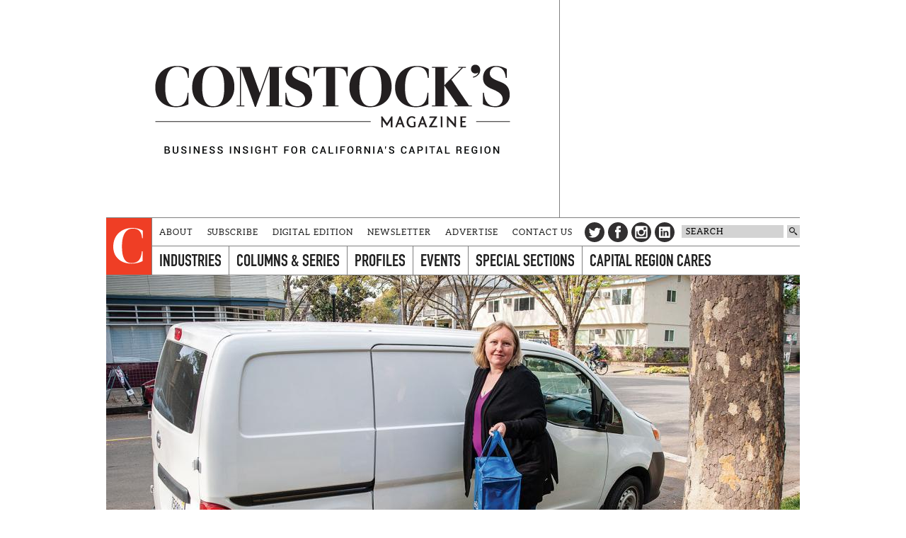

--- FILE ---
content_type: text/html; charset=utf-8
request_url: https://comstocksmag.com/article/prepping-success
body_size: 16877
content:
<!DOCTYPE html>
<html lang="en" dir="ltr">
  <head>
<meta http-equiv="Content-Type" content="text/html; charset=utf-8" />
    <meta charset="utf-8">
    <meta http-equiv="X-UA-Compatible" content="IE=edge">
    <meta name="viewport" content="width=device-width, initial-scale=1.0">
    <meta http-equiv="Content-Type" content="text/html; charset=utf-8" />
<script src="https://hcaptcha.com/1/api.js" async defer></script>
<link rel="shortcut icon" href="/sites/default/themes/comstocks/favicon.ico" type="image/x-icon" />
<meta name="twitter:site" content="@comstocksmag" />
<meta name="twitter:title" content="Prepping for Success - Comstock&#039;s magazine" />
<meta name="twitter:description" content="Meal prep delivery services thrive in the Capital Region" />
<meta name="twitter:image" content="https://www.comstocksmag.com/sites/main/files/imagecache/medium/main-images/0520_dept_taste_debbiecunningham_lead.jpg?1590000071" />
<meta name="twitter:card" content="summary_large_image" />
<meta property="og:site_name" content="Comstock&#039;s magazine" />
<meta property="og:title" content="Prepping for Success - Comstock&#039;s magazine" />
<meta property="og:description" content="Meal prep delivery services thrive in the Capital Region" />
<meta property="og:type" content="article" />
<meta property="og:image" content="https://www.comstocksmag.com/sites/main/files/imagecache/medium/main-images/0520_dept_taste_debbiecunningham_lead.jpg?1590000071" />
<meta property="og:url" content="https://www.comstocksmag.com/article/prepping-success" />
<link rel="canonical" href="http://www.comstocksmag.com/article/prepping-success" />
    <title>Prepping for Success | Comstock's magazine</title>
    <link type="text/css" rel="stylesheet" media="all" href="/sites/default/modules/comstock_events/css/comstock_events.css?X" />
<link type="text/css" rel="stylesheet" media="all" href="/sites/main/files/css/css_e594ea7e6ce1991fac551e79b940bf9c.css" />
    <link type="text/css" rel="stylesheet" media="all" href="/sites/default/themes/comstocks/css/style.min.css" />
    <link type="text/css" rel="stylesheet" media="print" href="/sites/default/themes/comstocks/css/print.min.css" />  
    <script type="text/javascript" src="/sites/main/files/js/js_7b94299a8e8f81b785f7a753b2284395.js"></script>
<script type="text/javascript">
<!--//--><![CDATA[//><!--
jQuery.extend(Drupal.settings, {"basePath":"\/","lightbox2":{"rtl":0,"file_path":"\/(\\w\\w\/)sites\/main\/files","default_image":"\/sites\/all\/modules\/lightbox2\/images\/brokenimage.jpg","border_size":10,"font_color":"000","box_color":"fff","top_position":"","overlay_opacity":"0.8","overlay_color":"000","disable_close_click":1,"resize_sequence":0,"resize_speed":400,"fade_in_speed":400,"slide_down_speed":600,"use_alt_layout":1,"disable_resize":0,"disable_zoom":0,"force_show_nav":0,"show_caption":1,"loop_items":1,"node_link_text":"View Image Details","node_link_target":0,"image_count":"Image !current of !total","video_count":"Video !current of !total","page_count":"Page !current of !total","lite_press_x_close":"press \u003ca href=\"#\" onclick=\"hideLightbox(); return FALSE;\"\u003e\u003ckbd\u003ex\u003c\/kbd\u003e\u003c\/a\u003e to close","download_link_text":"","enable_login":false,"enable_contact":false,"keys_close":"c x 27","keys_previous":"p 37","keys_next":"n 39","keys_zoom":"z","keys_play_pause":"32","display_image_size":"original","image_node_sizes":"()","trigger_lightbox_classes":"","trigger_lightbox_group_classes":"","trigger_slideshow_classes":"","trigger_lightframe_classes":"","trigger_lightframe_group_classes":"","custom_class_handler":0,"custom_trigger_classes":"","disable_for_gallery_lists":true,"disable_for_acidfree_gallery_lists":true,"enable_acidfree_videos":true,"slideshow_interval":5000,"slideshow_automatic_start":true,"slideshow_automatic_exit":true,"show_play_pause":true,"pause_on_next_click":false,"pause_on_previous_click":true,"loop_slides":false,"iframe_width":640,"iframe_height":385,"iframe_border":0,"enable_video":0},"nice_menus_options":{"delay":800,"speed":"fast"},"cron":{"basePath":"\/poormanscron","runNext":1769092681},"ddPoll":{"resultsURI":"\/sites\/all\/modules\/_dd\/dd_poll\/dd_poll_results.php"},"ddTwitterFeed":{"getTweetsURI":"\/dd_twitter_feed\/get_tweets"},"extlink":{"extTarget":"_blank","extClass":"ext","extSubdomains":1,"extExclude":"","extInclude":"","extAlert":0,"extAlertText":"This link will take you to an external web site. We are not responsible for their content.","mailtoClass":"mailto"},"CToolsUrlIsAjaxTrusted":{"\/article\/prepping-success":[true,true]},"jsInit":{"misc\/jquery.js":true,"misc\/drupal.js":true,"sites\/all\/modules\/nice_menus\/superfish\/js\/superfish.js":true,"sites\/all\/modules\/nice_menus\/superfish\/js\/jquery.bgiframe.min.js":true,"sites\/all\/modules\/nice_menus\/superfish\/js\/jquery.hoverIntent.minified.js":true,"sites\/all\/modules\/nice_menus\/nice_menus.js":true,"sites\/all\/modules\/poormanscron\/poormanscron.js":true,"sites\/all\/modules\/_dd\/dd_commerce\/dd_commerce.js":true,"sites\/all\/modules\/_dd\/dd_create\/dd_create.js":true,"sites\/all\/modules\/_dd\/dd_login\/dd_login.js":true,"sites\/all\/modules\/_dd\/dd_poll\/dd_poll.js":true,"sites\/all\/modules\/_dd\/dd_twitter_feed\/dd_twitter_feed.js":true,"sites\/default\/modules\/comstock_events\/js\/comstock_events.js":true,"sites\/all\/modules\/extlink\/extlink.js":true,"sites\/all\/modules\/_dd\/digitaldcore\/digitaldcore.js":true,"sites\/all\/modules\/_dd\/digitaldcore\/modernizr.js":true,"sites\/all\/modules\/_dd\/digitaldcore\/browser-detect.js":true,"sites\/all\/modules\/_dd\/digitaldcore\/dd-search.js":true,"sites\/all\/modules\/jquery_ui\/jquery.ui\/ui\/minified\/ui.core.min.js":true,"sites\/all\/modules\/jquery_ui\/jquery.ui\/ui\/minified\/ui.dialog.min.js":true,"sites\/all\/modules\/_dd\/digitaldcore\/digitaldcore.monkey-patch.js":true,"sites\/all\/modules\/_dd\/dd_social\/dd_social.js":true,"sites\/all\/modules\/_dd\/dd_analytics\/dd_analytics_universal.js":true},"cssInit":{"node.css":true,"defaults.css":true,"system.css":true,"system-menus.css":true,"user.css":true,"content-module.css":true,"ctools.css":true,"date.css":true,"datepicker.css":true,"jquery.timeentry.css":true,"filefield.css":true,"lightbox_alt.css":true,"logintoboggan.css":true,"nice_menus.css":true,"nice_menus_default.css":true,"dd_commerce.css":true,"dd_create.css":true,"dd_login.css":true,"dd_poll.css":true,"dd_twitter_feed.css":true,"dd_user_roles.css":true,"comstock_events.css":true,"farbtastic.css":true,"calendar.css":true,"extlink.css":true,"fieldgroup.css":true,"views.css":true,"digitaldcore.css":true,"printlinks.css":true,"comment.css":true,"dd_social.css":true,"style.css":true}});
//--><!]]>
</script>
<script type="text/javascript">
<!--//--><![CDATA[//><!--
(function(i,s,o,g,r,a,m){i['GoogleAnalyticsObject']=r;i[r]=i[r]||function(){
(i[r].q=i[r].q||[]).push(arguments)},i[r].l=1*new Date();a=s.createElement(o),
m=s.getElementsByTagName(o)[0];a.async=1;a.src=g;m.parentNode.insertBefore(a,m)
})(window,document,'script','//www.google-analytics.com/analytics.js','ga');
ga('create', "UA-24686212-1", "www.comstocksmag.com");
ga('require', 'linkid', 'linkid.js');
ga('set', 'contentGroup1', "Article");
ga('set', 'contentGroup2', "Home, Industries, Columns \u0026 Series");
ga('set', 'dimension1', "Anonymous user");
ga('require', 'displayfeatures');
ga('send', 'pageview');
//--><!]]>
</script>
    <script data-main="/sites/default/themes/comstocks/js/main.min" src="/sites/default/themes/comstocks/bower_components/requirejs/require.js"></script>
    <script src="/sites/default/themes/comstocks/js/prebid-ads.js"></script>
	<script src="/sites/default/themes/comstocks/js/js.cookie.min.js"></script>
    <!--[if lt IE 9]>
    <script src="/sites/default/themes/comstocks/bower_components/html5shiv/dist/html5shiv.min.js"></script>
    <script src="/sites/default/themes/comstocks/bower_components/respond/dest/respond.min.js"></script>
    <![endif]-->
    <meta name="google-site-verification" content="umVpM1cBr-I5rMMhPezFzbIn0D4VT8Q78uD5_x_ctvQ" />
<meta name="msvalidate.01" content="62E808F8EECF5694F9DD5332F07E0E03" />
<meta name="facebook-domain-verification" content="2vm9gn0opzuke60c81yuwi4wpqrhgl" />


<script>
$( document ).ready(function() {
    $('#edit-comment').before('<span class="description">Please make sure comments are on-topic and respectful. Comments that include attacks toward individuals or marginalized communities, profanity or vulgar language will not be published.</span>');
});
</script>

<!-- Google tag (gtag.js) -->
<script async src="https://www.googletagmanager.com/gtag/js?id=G-XV3F8D5DE7"></script>
<script>
  window.dataLayer = window.dataLayer || [];
  function gtag(){dataLayer.push(arguments);}
  gtag('js', new Date());

  gtag('config', 'G-XV3F8D5DE7');
</script>
<script async src="https://pagead2.googlesyndication.com/pagead/js/adsbygoogle.js?client=ca-pub-1143655153805105"
     crossorigin="anonymous"></script>

<script type='text/javascript'>
  var googletag = googletag || {};
  googletag.cmd = googletag.cmd || [];
  (function() {
  var gads = document.createElement('script');
  gads.async = true;
  gads.type = 'text/javascript';
  var useSSL = 'https:' == document.location.protocol;
  gads.src = (useSSL ? 'https:' : 'http:') + 
  '//www.googletagservices.com/tag/js/gpt.js';
  var node = document.getElementsByTagName('script')[0];
  node.parentNode.insertBefore(gads, node);
  })();
  </script>
  
  <script type='text/javascript'>
  googletag.cmd.push(function() {
  
  var towerMapping = googletag.sizeMapping().addSize([640, 480], [300, 600]).addSize([0, 0], [300, 250]).build();
  var leaderboardMapping = googletag.sizeMapping().addSize([1024, 512], [728, 90]).addSize([0, 0], [300, 250]).build();
  var featuredMapping = googletag.sizeMapping().addSize([1024, 512], [300, 250]).addSize([0, 0], [300, 100]).build();

  googletag.defineSlot('/134280532/homepage_leaderboard', [[728, 90], [300, 250]], 'div-gpt-ad-1406865709904-0').defineSizeMapping(leaderboardMapping).addService(googletag.pubads());
  googletag.defineSlot('/134280532/homepage_tile_1', [300, 250], 'div-gpt-ad-1406865709904-1').addService(googletag.pubads());
  googletag.defineSlot('/134280532/homepage_tile_2', [300, 250], 'div-gpt-ad-1406865709904-2').addService(googletag.pubads());
  googletag.defineSlot('/134280532/homepage_tile_3', [300, 250], 'gpt-ad-1406865709904-3').addService(googletag.pubads());
  googletag.defineSlot('/134280532/homepage_tile_4', [300, 250], 'gpt-ad-1645117777788-0').addService(googletag.pubads());
  googletag.defineSlot('/134280532/homepage_tile_5', [300, 250], 'gpt-ad-1645118384457-0').addService(googletag.pubads());
  googletag.defineSlot('/134280532/homepage_tile_6', [300, 250], 'gpt-ad-1645118721773-0').addService(googletag.pubads());


  googletag.defineSlot('/134280532/featured', [[300, 250],[300,100]], 'div-gpt-ad-1406865709904-4').defineSizeMapping(featuredMapping).addService(googletag.pubads());
  
   googletag.defineSlot('/134280532/evilhr_landing_tower', [300, 600], 'div-gpt-ad-1406865709904-9').addService(googletag.pubads());
   googletag.defineSlot('/134280532/landing_page_tile_1', [300, 600], 'div-gpt-ad-1406865709904-5').addService(googletag.pubads());
  googletag.defineSlot('/134280532/landing_page_tile_2', [300, 250], 'div-gpt-ad-1406865709904-6').addService(googletag.pubads());
  googletag.defineSlot('/134280532/landing_page_tile_3', [300, 250], 'gpt-ad-1406865709904-7').addService(googletag.pubads());
  googletag.defineSlot('/134280532/landing_page_tile_4', [300, 250], 'gpt-ad-1645119204048-0').addService(googletag.pubads());
  googletag.defineSlot('/134280532/landing_page_tile_5', [300, 250], 'gpt-ad-1645119210338-0').addService(googletag.pubads());
  googletag.defineSlot('/134280532/landing_page_tile_6', [300, 250], 'gpt-ad-1645119215333-0').addService(googletag.pubads());


  googletag.defineSlot('/134280532/mid_content_1', [300, 250], 'div-gpt-ad-1645040319634-0').addService(googletag.pubads());
  googletag.defineSlot('/134280532/mid_content_2', [300, 250], 'div-gpt-ad-1645044854891-0').addService(googletag.pubads());
  googletag.defineSlot('/134280532/mid_content_3', [300, 250], 'div-gpt-ad-1645045353280-0').addService(googletag.pubads());
  googletag.defineSlot('/134280532/mid_content_4', [300, 250], 'div-gpt-ad-1645045727852-0').addService(googletag.pubads());
  googletag.defineSlot('/134280532/mid_content_5', [300, 250], 'div-gpt-ad-1645045964731-0').addService(googletag.pubads());
  googletag.defineSlot('/134280532/mid_content_6', [300, 250], 'div-gpt-ad-1645046191866-0').addService(googletag.pubads());
  
  googletag.defineSlot('/134280532/post_page_bottom', [300, 250], 'div-gpt-ad-1406865709904-8').addService(googletag.pubads());
  googletag.defineSlot('/134280532/post_page_right_square_1', [300, 250], 'div-gpt-ad-1406865709904-10').addService(googletag.pubads());
  googletag.defineSlot('/134280532/post_page_right_square_2', [300, 250], 'div-gpt-ad-1438114520369-0').addService(googletag.pubads());
  googletag.defineSlot('/134280532/post_page_right', [300, 600], 'div-gpt-ad-1439859743621-0').addService(googletag.pubads());
  
  googletag.pubads().setTargeting("sections", ["industries","columns-series"]);
  
  //googletag.pubads().enableSingleRequest();
  googletag.enableServices();
  
  });
  </script>
<style>
@media all and (min-width: 1024px) {

.page-header .feature {
    height: 250px !important;
}

.page-header .logo {
    margin: 80px 30px 80px 30px !important;
}


.page-header .feature {
    margin-top: -125px !important;
}
}
</style>

  <!-- Facebook Conversion Code for Comstock&#039;s Website Visitors -->
  <script>(function() {
    var _fbq = window._fbq || (window._fbq = []);
    if (!_fbq.loaded) {
      var fbds = document.createElement('script');
      fbds.async = true;
      fbds.src = '//connect.facebook.net/en_US/fbds.js';
      var s = document.getElementsByTagName('script')[0];
      s.parentNode.insertBefore(fbds, s);
      _fbq.loaded = true;
    }
  })();
  window._fbq = window._fbq || [];
  window._fbq.push(['track', '6023240830931', {'value':'0.00','currency':'USD'}]);
  </script>
  <noscript><img height="1" width="1" alt="" style="display:none" src="https://www.facebook.com/tr?ev=6023240830931&amp;cd[value]=0.00&amp;cd[currency]=USD&amp;noscript=1" /></noscript>



<script id="mcjs">!function(c,h,i,m,p){m=c.createElement(h),p=c.getElementsByTagName(h)[0],m.async=1,m.src=i,p.parentNode.insertBefore(m,p)}(document,"script","https://chimpstatic.com/mcjs-connected/js/users/efbe19e6e96a5bc59849bdec7/349b222333e04fb1cebea2ef3.js");</script>
  </head>
  <body class="not-front not-logged-in page-node node-type-post one-sidebar sidebar-right template-homepage">
    <div class="page">
      <div class="layout">
        <div class="page-header">
          <header class="logo">
            <a href="/" title="Go to homepage" rel="home">
              <!-- Changed logo for month of July 2019; change back to logo.svg -->
              <img src="/sites/default/themes/comstocks/img/logo-2020.png" data-no-svg="/sites/default/themes/comstocks/img/no-svg/logo.png" alt="Comstock's logo" role="presentation">
              <h1>Comstock's</h1>
              <p class="tagline"><span>Business insight for the capital region</span></p>
            </a>
          </header>

                    <div class="feature-placeholder"></div>
          <aside class="feature">
            <!-- Site-wide featured -->
<div id='div-gpt-ad-1406865709904-4'>
<script type='text/javascript'>
googletag.cmd.push(function() { googletag.display('div-gpt-ad-1406865709904-4'); });
</script>
</div>          </aside>
                  </div>

        <div class="page-navigation">
          <a href="/" class="initial" role="presentation">
            <img src="/sites/default/themes/comstocks/img/initial.svg" data-no-svg="/sites/default/themes/comstocks/img/no-svg/initial.png" alt="Comstock's C">
          </a>

          <a href="#" class="links-button" title="Toggle menu">
            <img src="/sites/default/themes/comstocks/img/menu.svg" data-no-svg="/sites/default/themes/comstocks/img/no-svg/menu.png" alt="Menu" role="presentation">
          </a>

          <div class="links-wrapper">
            <div class="links">
              <aside class="header-links">
  <ul class="level-1">
    <li class="expanded">
    <a href="/about">About</a>      </li>
    <li class="leaf">
    <a href="/subscribe">Subscribe</a>      </li>
    <li class="leaf">
    <a href="/digital-edition-0">Digital Edition</a>      </li>
    <li class="leaf">
    <a href="/newsletter">Newsletter</a>      </li>
    <li class="leaf">
    <a href="/advertise">Advertise</a>      </li>
    <li class="expanded">
    <a href="/contact-us">Contact Us</a>      </li>
  </ul>
</aside>
<nav class="primary-links">
  <div class="menu level-1">
    
  <ul>
        <li class="expanded">
      <a href="/industries" class="tid-141">Industries</a>      <div class="menu level-2">
    <p class="description">Industry trends and development</p>
    
  <ul>
        <li class="leaf">
      <a href="/architecture-construction" class="tid-316">Architecture &amp; Construction</a>          </li>
        <li class="leaf">
      <a href="/arts-culture" class="tid-132">Arts &amp; Culture</a>          </li>
        <li class="leaf">
      <a href="/education" class="tid-135">Education</a>          </li>
        <li class="leaf">
      <a href="/environment-energy" class="tid-137">Environment &amp; Energy</a>          </li>
        <li class="leaf">
      <a href="/finance-economy" class="tid-127">Finance &amp; Economy</a>          </li>
        <li class="active leaf">
      <a href="/food-agriculture" class="tid-125">Food &amp; Agriculture</a>          </li>
        <li class="leaf">
      <a href="/health-care-medicine" class="tid-188">Health Care &amp; Medicine</a>          </li>
        <li class="leaf">
      <a href="/law-government" class="tid-136">Law &amp; Government</a>          </li>
        <li class="leaf">
      <a href="/manufacturing" class="tid-332">Manufacturing</a>          </li>
        <li class="leaf">
      <a href="/marketing" class="tid-146">Marketing</a>          </li>
        <li class="leaf">
      <a href="/nonprofits-philanthropy" class="tid-133">Nonprofits &amp; Philanthropy</a>          </li>
        <li class="leaf">
      <a href="/real-estate-housing" class="tid-128">Real Estate &amp; Housing</a>          </li>
        <li class="leaf">
      <a href="/retail-shopping" class="tid-317">Retail &amp; Shopping</a>          </li>
        <li class="leaf">
      <a href="/sports-recreation" class="tid-184">Sports &amp; Recreation</a>          </li>
        <li class="leaf">
      <a href="/technology-innovation" class="tid-155">Technology &amp; Innovation</a>          </li>
        <li class="leaf">
      <a href="/tourism-hospitality" class="tid-156">Tourism &amp; Hospitality</a>          </li>
        <li class="leaf">
      <a href="/transportation" class="tid-187">Transportation   </a>          </li>
        <li class="leaf">
      <a href="/workforce" class="tid-335">Workforce</a>          </li>
      </ul>
</div>
    </li>
        <li class="expanded">
      <a href="/featured-post/columns-and-series" class="tid-243">Columns &amp; Series</a>      <div class="menu level-2">
    <p class="description">our most popular series and stories</p>
    
  <ul>
        <li class="leaf">
      <a href="/art-exposed" class="tid-318">Art Exposed</a>          </li>
        <li class="leaf">
      <a href="/back-story" class="tid-315">The Back Story</a>          </li>
        <li class="leaf">
      <a href="/evil-hr-lady" class="tid-289">Evil HR Lady</a>          </li>
        <li class="leaf">
      <a href="/icon" class="tid-334">Icon</a>          </li>
        <li class="leaf">
      <a href="/publisher-editors" class="tid-176">From the Publisher &amp; Editors</a>          </li>
        <li class="leaf">
      <a href="/last-word" class="tid-339">The Last Word</a>          </li>
        <li class="leaf">
      <a href="/opinion" class="tid-250">Opinion</a>          </li>
        <li class="leaf">
      <a href="/out-office" class="tid-340">Out of Office</a>          </li>
        <li class="leaf">
      <a href="/podcasts" class="tid-244">Podcasts</a>          </li>
        <li class="leaf">
      <a href="/startup-month" class="tid-251">Startup of the Month </a>          </li>
        <li class="active leaf">
      <a href="/taste" class="tid-299">Taste</a>          </li>
        <li class="expanded">
      <a href="/tips-leaders" class="tid-139">Tips From Leaders</a>          </li>
        <li class="leaf">
      <a href="/unlisted" class="tid-337">Unlisted</a>          </li>
      </ul>
</div>
    </li>
        <li class="expanded">
      <a href="/profile" class="tid-324">Profiles</a>      <div class="menu level-2">
    <p class="description">Leader showcases and the tools you need to see your business succeed</p>
    
  <ul>
        <li class="leaf">
      <a href="/family-businesses" class="tid-330">Family Businesses</a>          </li>
        <li class="leaf">
      <a href="/women-leadership" class="tid-305">Women in Leadership</a>          </li>
        <li class="leaf">
      <a href="/young-professionals" class="tid-301">Young Professionals</a>          </li>
      </ul>
</div>
    </li>
        <li class="expanded">
      <a href="/featured-events" class="tid-144">Events</a>      <div class="menu level-2">
    
  <ul>
        <li class="leaf">
      <a href="/calendar" class="tid-158">Full Calendar</a>          </li>
        <li class="leaf">
      <a href="/rsvp" class="tid-160">RSVP</a>          </li>
        <li class="leaf">
      <a href="/engage/submit-event" class="tid-159">Submit Event</a>          </li>
      </ul>
</div>
    </li>
        <li class="expanded">
      <a href="/special-sections" class="tid-263">Special Sections</a>          </li>
        <li class="expanded">
      <a href="/capital-region-cares" class="tid-145">Capital Region Cares</a>      <div class="menu level-2">
    <p class="description">Giving back to the region&#039;s charitable organizations</p>
    
  <ul>
        <li class="expanded">
      <a href="/listings" class="tid-161">Listings</a>          </li>
        <li class="leaf">
      <a href="/local-stories" class="tid-164">Local Stories</a>          </li>
      </ul>
</div>
    </li>
      </ul>
</div>
</nav>
            </div>
          </div>

          <div class="tools">
            <aside class="social-links" data-tblock-args="all/198">
  <header>
    <h1>Get Social</h1>
  </header>
  <ul>
    <li><a href="/social-link/twitter" class="twitter">Twitter</a></li>
<li><a href="/social-link/facebook" class="facebook">Facebook</a></li>
<li><a href="/social-link/instagram" class="instagram">Instagram</a></li>
<li><a href="/social-link/linkedin" class="linkedin">LinkedIn</a></li>
<li><a href="/find" class="find">Find</a></li>
  </ul>
</aside>
<form action="/article/prepping-success"  accept-charset="UTF-8" method="post" id="faceted-search-ui-form-1" class="search dd-search">
<div><div class="form-item" id="edit-keywords-wrapper">
 <input type="text" maxlength="255" name="keywords" id="edit-keywords" size="20" value="" title="Search keywords" class="form-text" />
</div>
<input type="hidden" name="stage" id="edit-stage" value="results"  />
<input type="hidden" name="facet-key" id="edit-facet-key" value=""  />
<input type="hidden" name="facet-id" id="edit-facet-id" value=""  />
<input type="hidden" name="facet-sort" id="edit-facet-sort" value=""  />
<input type="submit" name="op" id="edit-submit" value=""  class="form-submit" />
<a href="/find/" class="faceted-search-more">More options</a><input type="hidden" name="form_build_id" id="form-cf4aHOb44b4Oy8XlqH5wT0FxoK5VJtJcXjQti5ADDNk" value="form-cf4aHOb44b4Oy8XlqH5wT0FxoK5VJtJcXjQti5ADDNk"  />
<input type="hidden" name="form_id" id="edit-faceted-search-ui-form-1" value="faceted_search_ui_form_1"  />
<input type="hidden" name="box_text" id="edit-box-text" value="SEARCH"  />

</div></form>
          </div>
        </div>

                <div class="page-top">
          <article class="node node-10337 page" data-nid="10337">
  
  <header>
          <figure><a href="/sites/main/files/imagecache/lightbox/main-images/0520_dept_taste_debbiecunningham_lead.jpg" rel="lightbox[10337][Kimberley Bernhardt, owner of Kimberley’s Kitchen in Sacramento, drew on her 15 years of supply chain expertise to launch a subscription meal service. (Photo by Debbie Cunningham)]"><img src="/sites/main/files/imagecache/carousel/main-images/0520_dept_taste_debbiecunningham_lead.jpg?1590000071" alt="" title="Kimberley Bernhardt, owner of Kimberley’s Kitchen in Sacramento, drew on her 15 years of supply chain expertise to launch a subscription meal service. (Photo by Debbie Cunningham)"  width="980" height="520" /></a><figcaption><p>
  Kimberley Bernhardt, owner of Kimberley’s Kitchen in Sacramento,
  drew on her 15 years of supply chain expertise to launch a
  subscription meal service. (Photo by Debbie Cunningham)
</p></figcaption></figure>      <div class="title-wrapper">
        <h1>Prepping for Success</h1>
        <p class="subtitle">Meal prep delivery services thrive in the Capital Region</p>      </div>
      </header>

    <div class="meta">
        <span class="back"><a href="javascript:history.back()" title="Go back">Back</a></span>
        <span class="post-type">Article</span>    <span class="date">May 21, 2020</span>    <span class="author">By  Jennifer Fergesen</span>  </div>
  </article>
        </div>
        
        
        <div class="page-center">
          <main class="page-content">
                                                <article class="node node-10337 page" data-nid="10337">
    <main class="content">
    <p>
  <span class="field-embed  c1  c-1"><div class="browsershow" style="background-color: #fafafa; box-shadow: 0px 0px 15px #7d7d7d; float:right; width: 200px; margin-left: 35px; margin-bottom: 10px; padding: 10px 10px 0px 10px">
<a href="https://www.comstocksmag.com/general-information/get-it-print"><img src="https://www.comstocksmag.com/sites/main/files/0520cover.jpg" height="267" width="200" /></a><p align="center" style="font-size:14.5px">This story is part of our May 2020 print issue. To subscribe, <a href="https://www.comstocksmag.com/subscribe">click here.</a></p></figure></p></div></a>
<div class="mobileshow" style="background-color: #fafafa; box-shadow: 0px 0px 5px #7d7d7d; padding: 15px; font-size: 14px; margin-bottom: 10px"><strong><a href="https://www.comstocksmag.com/general-information/get-it-print" target="_blank">This story is part of our May 2020 issue. Click here to subscribe.</a></i></strong></div></a></span>
</p>
<p>
  Not long ago, meal prep delivery services seemed like the biggest
  food business innovation since sliced bread. Powered by
  algorithms and venture capital, startups such as Blue Apron sent
  out boxes of ingredients ready to be assembled like model train
  kits. Others, like Munchery, went a step further and mailed the
  meals themselves. Investors lauded the companies as disruptors,
  despite the products’ resemblance to the prototypical American
  convenience food: the TV dinner.&nbsp;&nbsp;
</p>
<p>
  For the past few years, though, the meal prep market has been on
  a death march. Blue Apron, once the market leader, laid off 240
  workers and shuttered its Arlington, Texas, distribution center
  in February. Other bandwagoners have been even less lucky. San
  Francisco-based Munchery, which raised $120.7 million in venture
  funding between 2013 and 2015, shut down abruptly in January
  2019. It was the latest in a chain of similar concepts, born in
  the optimistic first half of the 2010s, that floundered in the
  second: Din and SpoonRocket closed in 2016; Bento, Maple and
  Sprig in 2017, Chef’d in 2018 and Kettlebell Kitchen in
  2019.&nbsp;
</p>
<p>
  The surging demand for food delivery in the wake of the
  coronavirus has had an impact on the surviving businesses,
  including Blue Apron, whose stock rose 500 percent in the third
  week of March. It’s too early to say if growth will continue
  after restrictions are lifted and consumers can shift back to
  their regular shopping habits.
</p>
<p>
  In the Capital Region, a homegrown meal prep market has been
  thriving for years. There are more than a dozen meal prep
  services in the region, ranging from the home-based and dubiously
  legal to nationally distributed brands.&nbsp;
</p>
<p>
  Like the national contenders, these local companies ship meals or
  ingredients to customers’ homes, by subscription or a la carte,
  and promote themselves as healthy, efficient alternatives to
  cooking or dining out. What sets them apart is their scale:
  Unlike the VC darlings Blue Apron and Munchery, Sacramento’s meal
  prep companies rely on their own earnings. Entrepreneurs in this
  sector claim that meal prep can be an efficient alternative to
  traditional food business, with less overhead and a more
  predictable cash flow — as long as people are willing to stay
  subscribed.&nbsp;
</p>
<p>
  <figure><a href="/sites/main/files/imagecache/lightbox/main-images/0520_dept_taste_courtesyofkimberleyskitchen_embed2.jpg" rel="lightbox[10337][Kimberley’s Kitchen meals come in two main meal plan varieties. One is vegan and the other is for omnivores, roughly based on the Mediterranean diet. (Photo courtesy of Kimberley Bernhardt)]"><img src="/sites/main/files/imagecache/medium/main-images/0520_dept_taste_courtesyofkimberleyskitchen_embed2.jpg?1590000068" alt="" title="Kimberley’s Kitchen meals come in two main meal plan varieties. One is vegan and the other is for omnivores, roughly based on the Mediterranean diet. (Photo courtesy of Kimberley Bernhardt)"  width="980" height="519" /></a><figcaption><p>
  Kimberley’s Kitchen meals come in two main meal plan varieties.
  One is vegan and the other is for omnivores, roughly based on the
  Mediterranean diet. (Photo courtesy of Kimberley Bernhardt)
</p></figcaption></figure>
</p>
<p>
  The largest local meal prepper is Trifecta Nutrition, launched by
  siblings Greg and Elizabeth Connolly in 2015. Trifecta has
  partnerships with big names, including the UFC, CrossFit, the PGA
  Tour and Team USA, and more than 100,000 people around the
  country have subscribed to the meal service, Greg Connolly says.
  He saw an uptick of demand of about 25 percent over the first
  quarter after the coronavirus reached the United States.
</p>
<p>
  “The thing that’s served us very well, actually, is that we
  haven’t gone out and raised a ton of money, like a lot of our
  competitors that are dead along the way,” says Elizabeth
  Connolly. “They could spend a lot of money and not make money,
  and it was OK, because they have millions of dollars in the bank.
  … We haven’t done that, so we had to be scrappy and make sure the
  costs make sense.”
</p>
<p>
  Trifecta also has a different marketing strategy than its
  national competitors. While Blue Apron marketed so widely that
  its customer-acquisition cost dwarfed its per-customer revenue,
  Trifecta aligned itself early on with a narrow niche: athletes,
  fitness influencers and the people who admire them. The marketing
  team sent free meals to CrossFit stars with small but devoted fan
  bases in the hopes that they would post about them on social
  media.&nbsp;
</p>
<p>
  After gaining the support of local angel investor Mark Haney,
  Trifecta started landing partnerships with UFC wrestlers,
  including Sacramento’s Urijah Faber. Though Trifecta still sends
  meals to influencers and athletes, most of the company’s
  complimentary subscriptions now go to its 350 employees (50 in
  the Sacramento office, 300 at its Los Angeles manufacturing and
  packing facility).&nbsp;
</p>
<p>
  Another fitness-focused, social media-savvy meal prep startup
  will arrive in Sacramento by the end of 2020. MealPro, based in
  San Jose, is in the process of moving operations to a lower-rent
  industrial space on Auburn Boulevard. For now, the company is
  establishing its local presence at a temporary storefront in Old
  Town Roseville. MealPro was founded in 2016 by Andy Sartori, a UC
  Santa Cruz alum with a penchant for bodybuilding.&nbsp;
</p>
<p>
  But MealPro isn’t just for bodybuilders. “We also have the old
  lady that doesn’t have her license and needs nutrition delivered
  to her door,” Sartori says. “We have somebody who’s on a
  low-sodium diet and can’t have a cheap meal, unlike you and I
  that can just walk into a Chipotle and buy whatever.” These are
  market shares that are not served by traditional food businesses,
  he says.&nbsp;
</p>
<p>
  “With delivering meals, you can reach so many more people,” adds
  Sartori, who managed a Panda Express and owned a food truck
  before launching his meal prep delivery service. “In a
  restaurant, you might just have people that drive 1 or 2 miles to
  visit your shop.” MealPro delivers meals to all contiguous 48
  states through UPS, with subscribers concentrated in California.
  (Sartori declined to share the number of subscribers, but says
  demand has increased since the shelter-in-place order.)
</p>
<p>
  Improvements in e-commerce and shipping — and consumers’ trust in
  the system — are key to the growth of meal prep delivery, says
  Greg Connolly, who uses FedEx and Golden State Overnight to send
  Trifecta meals. “The internet seems safe now, and food just
  happened to be one of the last market segments to move to
  e-commerce,” he says. Advancements such as vacuum-sealed
  packaging, dry-ice chilling and reliable overnight delivery help
  ensure the safety of fresh food products, and Connolly credits
  Amazon for fostering consumers’ comfort with “ordering what’s
  largely one of the most intimate things you can order, your food,
  from the internet.”
</p>
<p>
  <figure><a href="/sites/main/files/imagecache/lightbox/main-images/0520_dept_taste_debbiecunningham_embed1.jpg" rel="lightbox[10337][Kimberley Bernhardt is doing most deliveries herself to cut costs during the coronavirus crisis. (Photo by Debbie Cunningham)]"><img src="/sites/main/files/imagecache/medium/main-images/0520_dept_taste_debbiecunningham_embed1.jpg?1590000069" alt="" title="Kimberley Bernhardt is doing most deliveries herself to cut costs during the coronavirus crisis. (Photo by Debbie Cunningham)"  width="980" height="519" /></a><figcaption><p>
  Kimberley Bernhardt is doing most deliveries herself to cut costs
  during the coronavirus crisis. (Photo by Debbie Cunningham)
</p></figcaption></figure>
</p>
<p>
  Not all meal prep companies have Amazon ambitions. In Sacramento,
  many operate on a local scale, preparing dozens or hundreds of
  meals weekly and delivering them with personal vehicles. Some
  work illegally out of home kitchens (California’s cottage food
  law allows a short list of products that pose low food-safety
  risks, such as candy and cookies, to be sold out of homes).&nbsp;
</p>
<p>
  One exception is Kimberley’s Kitchen, owned by former supply
  chain manager Kimberley Bernhardt. After starting a cottage food
  business that sold approved foods like dried soup mixes and spice
  blends, Bernhardt used her 15 years of supply chain expertise to
  build one of Sacramento’s only commissary kitchens. Today, she
  runs a subscription meal service out of the kitchen and rents the
  kitchen by the hour to caterers or entrepreneurs who want to grow
  beyond the cottage food law.&nbsp;
</p>
<p>
  Kimberley’s Kitchen meals come in two main varieties, one vegan
  and the other inspired by the vegetable-forward, seafood-rich
  diet Bernhardt ate during her adolescence in Greece. But the
  company’s small scale allows her to offer many more varieties
  tailored to customers’ specifications, she says. (Her delivery
  range generally stays within the Sacramento region.)
</p>
<blockquote>
  <p>
    “We’re gaining more customers than we’re losing in any given
    week, which is good. The kitchen I have right now could
    probably easily double what we’re doing.”
  </p><cite>Kimberley Bernhardt</cite> <cite>Owner, Kimberley’s
  Kitchen</cite>
</blockquote>
<p>
  “We have a more low-carb option that we started doing, initially,
  for one customer,” says Bernhardt. She sent out vegan meals
  without potatoes, grains or pasta, and in two months, the
  customer had lost 20 pounds. “Because we’re local and relatively
  small, and I know all my customers, I can do variations like that
  which, probably, if you’re signing up for one of those really
  large services, might not work so well,” she says.
</p>
<p>
  Despite the national status of meal prep, Bernhardt’s business is
  growing steadily. “We’re gaining more customers than we’re losing
  in any given week, which is good,” she says. “The kitchen I have
  right now could probably easily double what we’re doing.” After
  the coronavirus shelter-in-place orders, she had a spate of
  cancellations from customers who said they had less money to
  spend — but an increase in mail orders for her original product,
  dry soup mixes.&nbsp;
</p>
<p>
  If Sacramento’s meal prep scene turns out to be a bubble,
  Bernhardt has a backup plan. Her kitchen rental spaces are in
  high demand, and she also does event catering — meal prep on a
  larger scale. She hopes to revive this part of her business once
  the coronavirus crisis resolves. “I’m in business to be in
  business,” she says. “So if something doesn’t work … instead of
  trying to get the customers to want it, I change the business.”
</p>
<p>
  —
</p>
<p>
  <em><strong>Stay up to date on business in the Capital Region:
  <a href="/newsletter">Subscribe to the Comstock’s newsletter
  today.</a></strong></em>
</p>  </main>
  </article>
<!-- Post page bottom -->
<div id='div-gpt-ad-1406865709904-8' style='text-align: center'>
<script type='text/javascript'>

googletag.cmd.push(function() { googletag.display('div-gpt-ad-1406865709904-8'); });

</script>
</div><section class="bundled-content">
  <header>
    <h1>Recommended For You</h1>
  </header>

  <main class="tiles">
        <div class="tile">
      <article class="node node-10237 not-page" data-nid="10237">
  <header>
    <a href="/web-only/how-are-sacramento-restaurants-handling-coronavirus" title="Read article">
            <img src="https://www.comstocksmag.com/sites/main/files/imagecache/tile/main-images/0420_blog_foodbusiness_debbiecunningham_lead_0.jpg?1586366786" alt="" title="Kimio Bazett (pictured here in February) says his restaurants The Golden Bear, Hook &amp; Ladder, and Kru Contemporary Japanese Cuisine are doing takeout and delivery. Bottle and Barlow has closed for now. (Photo by Debbie Cunningham)"  class="imagecache imagecache-tile imagecache-default imagecache-tile_default" width="298" height="199" />      <div class="title-wrapper">
        <h1>How Are Sacramento Restaurants Handling the Coronavirus?</h1>
              </div>
    </a>
  </header>

    <main class="content">
    <p>
  The coronavirus quarantine has devastated the Sacramento
  restaurant scene. We talked to several prominent local
  restaurateurs to see how they are handling the situation.&nbsp;
</p>  </main>
  
    <footer class="meta">
    <span class="date">Apr 8, 2020</span>    <span class="author">Daniel Barnes</span>        </footer>
  </article>
    </div>
        <div class="tile">
      <article class="node node-10333 not-page" data-nid="10333">
  <header>
    <a href="/web-only/all-family" title="Read article">
            <img src="https://www.comstocksmag.com/sites/main/files/imagecache/tile/main-images/0520_blog_food_familymeal_debbiecunningham_embed1.jpg?1589828469" alt="" title="Jessica Weddle-Cockrell assembles a meal kit for the Family Meal Sacramento program inside Canon in East Sacramento. The idea has spread and is now a statewide effort. (Photo by Debbie Cunningham)"  class="imagecache imagecache-tile imagecache-default imagecache-tile_default" width="298" height="199" />      <div class="title-wrapper">
        <h1>All in the Family</h1>
        <p class="subtitle">Capital Region restaurants initiate meal delivery programs to help vulnerable populations</p>      </div>
    </a>
  </header>

    <main class="content">
    <p>
  Though restaurants are among the businesses&nbsp;hit hardest by
  the coronavirus, local restaurateurs have pooled their resources
  to help seniors, low-income families and others&nbsp;access
  food.&nbsp;
</p>  </main>
  
    <footer class="meta">
    <span class="date">May 19, 2020</span>    <span class="author">Jessica Laskey</span>        </footer>
  </article>
    </div>
        <div class="tile">
      <article class="node node-8228 not-page" data-nid="8228">
  <header>
    <a href="/web-only/startup-month-trifecta" title="Read article">
            <img src="https://www.comstocksmag.com/sites/main/files/imagecache/tile/main-images/0518_dept_fotm_lead_terenceduffy.jpg?1577874530" alt="" title=""  class="imagecache imagecache-tile imagecache-default imagecache-tile_default" width="298" height="199" />      <div class="title-wrapper">
        <h1>Startup of the Month: Trifecta</h1>
        <p class="subtitle">Going door to door with healthy ready-made meals</p>      </div>
    </a>
  </header>

    <main class="content">
    <p>
  Even though 76 percent of Americans think fast food is “not too
  good” or “not good at all for you,” almost half say they eat fast
  food at least weekly, according to a <a href=
  "http://news.gallup.com/poll/163868/fast-food-major-part-diet.aspx">
  2013 Gallup poll</a>.
</p>  </main>
  
    <footer class="meta">
    <span class="date">May 2, 2018</span>    <span class="author">Russell Nichols</span>        </footer>
  </article>
    </div>
        <div class="tile">
      <article class="node node-10035 not-page" data-nid="10035">
  <header>
    <a href="/web-only/startups-month-where-are-they-now" title="Read article">
            <img src="https://www.comstocksmag.com/sites/main/files/imagecache/tile/main-images/startup.jpg?1583358264" alt="" title="Many of the companies profiled in the Startup of the Month column have grown well beyond starting up. (Shutterstock photo)"  class="imagecache imagecache-tile imagecache-default imagecache-tile_default" width="298" height="199" />      <div class="title-wrapper">
        <h1>Startups of the Month: Where Are They Now?</h1>
        <p class="subtitle">Progress reports from five standout startups in the Capital Region</p>      </div>
    </a>
  </header>

    <main class="content">
    <p>Since 2015, Comstock’s has spotlighted more than 60 regional startups in our Startup of the Month column.&nbsp;Here are five standouts from the&nbsp;column that are going stronger than ever.</p>  </main>
  
    <footer class="meta">
    <span class="date">Mar 10, 2020</span>    <span class="author">Russell Nichols</span>        </footer>
  </article>
    </div>
      </main>
</section>
<div aria-hidden="true" class="pops" id="adb">
	<div class="pops-wrapper">
		<div class="pops-inner">
			<div class="pops-content"><img src="/sites/default/themes/comstocks/img/logo-2020.png" style="margin-top: 1em;" width="400" />
				<hr style="margin: 30px auto;" />
				<h3 style="color: #d93e25;">Please disable your ad blocker.</h3>

				<hr style="margin: 30px auto;" />
				<p>We use paid advertising to support the delivery of free content on our website. Please support our small business and independent publishing by disabling your ad blocker in order to view this page. Thank you!</p>
			</div>
		</div>
	</div>
</div>
          </main>
        </div>

                <div class="page-right">
          <div class="page-sidebar">
            <aside id="block-dd_navigation-appears_in" class="block block-dd_navigation">
    <header>
    <h1>This item also appears in</h1>
  </header>
  
  <main>
    <ul class="appears-in">
    <li>
    <a href="/food-agriculture">Food &amp; Agriculture</a>  </li>
    <li>
    <a href="/taste">Taste</a>  </li>
  </ul>
  </main>
</aside>
<aside id="block-dd_social-share_page" class="block block-dd_social">
    <header>
    <h1>Share this page</h1>
  </header>
  
  <main>
    <ul class="dd-social-links">
  <li><a class="social facebook" href="https://www.facebook.com/sharer.php?u=https%3A%2F%2Fwww.comstocksmag.com%2Farticle%2Fprepping-success" title="Share on Facebook">
  <span>Share on Facebook</span>
</a>
</li>
  <li><a class="social twitter" href="https://twitter.com/share?url=https%3A%2F%2Fwww.comstocksmag.com%2Farticle%2Fprepping-success&amp;text=Prepping%20for%20Success" title="Share on Twitter">
  <span>Share on Twitter</span>
</a>
</li>
  <li><a class="social google" href="https://plus.google.com/share?url=https%3A%2F%2Fwww.comstocksmag.com%2Farticle%2Fprepping-success" title="+1 on Google">
  <span>+1 on Google"</span>
</a>
</li>
  <li><a class="social linkedin" href="http://www.linkedin.com/shareArticle?url=https%3A%2F%2Fwww.comstocksmag.com%2Farticle%2Fprepping-success" title="Share on LinkedIn">
  <span>Share on LinkedIn</span>
</a>
</li>
</ul>
  </main>
</aside>
<aside id="block-digitaldcore-node_profiles" class="block block-digitaldcore">
  
  <main>
    <section class="related-profiles">
  <main>
        <article class="node node-8514 not-page" data-nid="8514">
  <header>
    <a href="/writer/jennifer-fergesen" title="Read article">
      <p class="header-label">Writer</p>      <img src="https://www.comstocksmag.com/sites/main/files/imagecache/related-profile/main-images/photo-2019-10-29-06-15-37.jpg?1581462672" alt="" title=""  class="imagecache imagecache-related-profile imagecache-default imagecache-related-profile_default" width="75" height="75" />      <div class="title-wrapper">
        <h1> Jennifer Fergesen</h1>
        <p class="subtitle">Digital Editor</p>      </div>
    </a>
  </header>

  
  </article>
        <article class="node node-6127 not-page" data-nid="6127">
  <header>
    <a href="/photographer/debbie-cunningham" title="Read article">
      <p class="header-label">Photographer</p>      <img src="https://www.comstocksmag.com/sites/main/files/imagecache/related-profile/main-images/debbie_cunningham_0.jpg?1577874530" alt="" title="Photo by Gina Spadafori"  class="imagecache imagecache-related-profile imagecache-default imagecache-related-profile_default" width="75" height="75" />      <div class="title-wrapper">
        <h1>Debbie Cunningham</h1>
              </div>
    </a>
  </header>

  
  </article>
      </main>
</section>
  </main>
</aside>
<aside id="block-block-13" class="block block-block">
  
  <main>
    <!-- Post page right square 1 -->
<div id='div-gpt-ad-1406865709904-10' style='height:250px; width:300px;'>
<script type='text/javascript'>
googletag.cmd.push(function() { googletag.display('div-gpt-ad-1406865709904-10'); });
</script>
</div>  </main>
</aside>
<aside id="block-block-11" class="block block-block">
  
  <main>
    <!-- /134280532/post_page_right -->
<div id='div-gpt-ad-1439859743621-0'>
<script type='text/javascript'>
googletag.cmd.push(function() { googletag.display('div-gpt-ad-1439859743621-0'); });
</script>
</div>  </main>
</aside>
<aside id="block-block-14" class="block block-block">
  
  <main>
    <!-- /134280532/post_page_right_square_2 -->
<div id='div-gpt-ad-1438114520369-0' style='height:250px; width:300px;'>
<script type='text/javascript'>
googletag.cmd.push(function() { googletag.display('div-gpt-ad-1438114520369-0'); });
</script>
</div>  </main>
</aside>
          </div>
        </div>
              </div>

      <div class="page-footer-placeholder"></div>
      <div class="page-footer-wrapper">
        <footer class="page-footer layout">
          <div class="initial" role="presentation">
            <img src="/sites/default/themes/comstocks/img/initial.svg" data-no-svg="/sites/default/themes/comstocks/img/no-svg/initial.png" alt="Comstock's C">
          </div>

          <div class="content">
            <div data-tblock-args="all/118">
  <aside class="node node-3066 not-page" data-nid="3066">
    <main class="content">
    <p>
  Copyright © 2020&nbsp;Comstock Publishing Inc. All rights
  reserved. Reproduction in whole or in part without permission is
  prohibited.<br>
  <a href="/post/terms-use-and-privacy-policy">Terms of Use &
  Privacy Policy</a>&nbsp;| <a href=
  "https://comstocksmag.com/ccpa">Do Not Sell My Personal
  Information</a>
</p>  </main>
  </aside>
<aside class="node node-3067 not-page" data-nid="3067">
    <main class="content">
    <p>
  Comstock Publishing Inc.<br>
  2335 American River Drive, Ste 410<br>
  Sacramento, CA 95825
</p>
<p>
  (916) 364-1000
</p>  </main>
  </aside>
</div>
<aside class="footer-links">
  <ul class="level-1">
    <li class="expanded">
    <a href="/about">About</a>      </li>
    <li class="leaf">
    <a href="/subscribe">Subscribe</a>      </li>
    <li class="leaf">
    <a href="/digital-edition-0">Digital Edition</a>      </li>
    <li class="leaf">
    <a href="/newsletter">Newsletter</a>      </li>
    <li class="leaf">
    <a href="/advertise">Advertise</a>      </li>
    <li class="expanded">
    <a href="/contact-us">Contact Us</a>      </li>
  </ul>
</aside>
<aside class="primary-links">
  <ul class="level-1">
    <li class="expanded">
    <a href="/industries">Industries</a>      </li>
    <li class="expanded">
    <a href="/featured-post/columns-and-series">Columns &amp; Series</a>      </li>
    <li class="expanded">
    <a href="/profile">Profiles</a>      </li>
    <li class="expanded">
    <a href="/featured-events">Events</a>      </li>
    <li class="expanded">
    <a href="/special-sections">Special Sections</a>      </li>
    <li class="expanded">
    <a href="/capital-region-cares">Capital Region Cares</a>      </li>
  </ul>
</aside>
<aside class="social-links" data-tblock-args="all/198">
  <header>
    <h1>Get Social</h1>
  </header>
  <ul>
    <li><a href="/social-link/twitter" class="twitter">Twitter</a></li>
<li><a href="/social-link/facebook" class="facebook">Facebook</a></li>
<li><a href="/social-link/instagram" class="instagram">Instagram</a></li>
<li><a href="/social-link/linkedin" class="linkedin">LinkedIn</a></li>
<li><a href="/find" class="find">Find</a></li>
  </ul>
</aside>
          </div>
        </footer>
      </div>
    </div>

        <div class="hidden">
      <div class="dd-command-menu">
  <button type="button" class="toggle">Commands</button>
  <div class="menu-block-dcore menu-name-dd-cmd parent-mlid-0 menu-level-1">
  <ul class="menu"><li class="leaf first menu-mlid-7992"><a href="/help" title="" class=" menu-help-center">Help</a></li>
<li class="leaf last menu-mlid-7993"><a href="/user/login" title="" class=" menu-login">Log in</a></li>
</ul></div>
</div>
      <script type="text/javascript" src="/sites/main/files/js/js_24e77ff237273d1304ef6762a51580ac.js"></script>
          </div>
    
        <script type="text/javascript">
      // Fonts.com tracking script.
      var MTIProjectId='bf49ef96-6560-4473-a098-f77750d6696b';
      (function() {
        var mtiTracking = document.createElement('script');
        mtiTracking.type = 'text/javascript';
        mtiTracking.async = 'true';
        mtiTracking.src = ('https:' == document.location.protocol ? 'https:' : 'http:') + '//fast.fonts.net/t/trackingCode.js';
        (document.getElementsByTagName('head')[0] || document.getElementsByTagName('body')[0]).appendChild(mtiTracking);
      })();
    </script>
      </body>
</html>


--- FILE ---
content_type: text/html; charset=utf-8
request_url: https://www.google.com/recaptcha/api2/aframe
body_size: 223
content:
<!DOCTYPE HTML><html><head><meta http-equiv="content-type" content="text/html; charset=UTF-8"></head><body><script nonce="WtYzP5TzUl_jJT662Qh0aQ">/** Anti-fraud and anti-abuse applications only. See google.com/recaptcha */ try{var clients={'sodar':'https://pagead2.googlesyndication.com/pagead/sodar?'};window.addEventListener("message",function(a){try{if(a.source===window.parent){var b=JSON.parse(a.data);var c=clients[b['id']];if(c){var d=document.createElement('img');d.src=c+b['params']+'&rc='+(localStorage.getItem("rc::a")?sessionStorage.getItem("rc::b"):"");window.document.body.appendChild(d);sessionStorage.setItem("rc::e",parseInt(sessionStorage.getItem("rc::e")||0)+1);localStorage.setItem("rc::h",'1769091625018');}}}catch(b){}});window.parent.postMessage("_grecaptcha_ready", "*");}catch(b){}</script></body></html>

--- FILE ---
content_type: image/svg+xml
request_url: https://comstocksmag.com/sites/default/themes/comstocks/img/twitter-light.svg
body_size: 158
content:
<?xml version="1.0" encoding="utf-8"?>
<!-- Generator: Adobe Illustrator 18.0.0, SVG Export Plug-In . SVG Version: 6.00 Build 0)  -->
<!DOCTYPE svg PUBLIC "-//W3C//DTD SVG 1.1//EN" "http://www.w3.org/Graphics/SVG/1.1/DTD/svg11.dtd">
<svg version="1.1" id="Layer_1" xmlns="http://www.w3.org/2000/svg" xmlns:xlink="http://www.w3.org/1999/xlink" x="0px" y="0px"
	 viewBox="0 0 28 28" enable-background="new 0 0 28 28" xml:space="preserve">
<path fill="#FFFFFF" d="M21.1,11.2c0,0.2,0,0.3,0,0.5c0,4.7-3.5,10-10,10c-2,0-3.8-0.6-5.4-1.6c0.3,0,0.6,0,0.8,0
	c1.7,0,3.2-0.6,4.4-1.5c-1.5,0-2.8-1-3.3-2.4c0.2,0,0.4,0.1,0.7,0.1c0.3,0,0.6,0,0.9-0.1c-1.6-0.3-2.8-1.8-2.8-3.5c0,0,0,0,0,0
	c0.5,0.3,1,0.4,1.6,0.4c-0.9-0.6-1.6-1.7-1.6-2.9c0-0.6,0.2-1.3,0.5-1.8c1.7,2.1,4.3,3.5,7.3,3.7C14,11.8,14,11.5,14,11.2
	c0-1.9,1.6-3.5,3.5-3.5c1,0,1.9,0.4,2.6,1.1c0.8-0.2,1.6-0.5,2.2-0.9c-0.3,0.8-0.8,1.5-1.6,2c0.7-0.1,1.4-0.3,2-0.6
	C22.3,10.1,21.7,10.7,21.1,11.2 M14,0C6.3,0,0,6.3,0,14s6.3,14,14,14s14-6.3,14-14S21.7,0,14,0"/>
</svg>


--- FILE ---
content_type: image/svg+xml
request_url: https://comstocksmag.com/sites/default/themes/comstocks/img/linkedin-light.svg
body_size: 193
content:
<?xml version="1.0" encoding="utf-8"?>
<!-- Generator: Adobe Illustrator 18.0.0, SVG Export Plug-In . SVG Version: 6.00 Build 0)  -->
<!DOCTYPE svg PUBLIC "-//W3C//DTD SVG 1.1//EN" "http://www.w3.org/Graphics/SVG/1.1/DTD/svg11.dtd">
<svg version="1.1" id="Layer_1" xmlns="http://www.w3.org/2000/svg" xmlns:xlink="http://www.w3.org/1999/xlink" x="0px" y="0px"
	 viewBox="0 0 28 28" enable-background="new 0 0 28 28" xml:space="preserve">
<path fill="#FFFFFF" d="M21.8,20.8c0,0.6-0.5,1.1-1.2,1.1H7.3c-0.6,0-1.2-0.5-1.2-1.1V7.3c0-0.6,0.5-1.1,1.2-1.1h13.3
	c0.6,0,1.2,0.5,1.2,1.1V20.8z M14,0C6.3,0,0,6.3,0,14s6.3,14,14,14c7.7,0,14-6.3,14-14S21.7,0,14,0"/>
<path fill="#FFFFFF" d="M16.7,12.1c-1.3,0-1.8,0.7-2.1,1.2v0h0c0,0,0,0,0,0v-1h-2.4c0,0.7,0,7.1,0,7.1h2.4v-4c0-0.2,0-0.4,0.1-0.6
	c0.2-0.4,0.6-0.9,1.2-0.9c0.9,0,1.2,0.7,1.2,1.6v3.8h2.4v-4.1C19.4,13.1,18.3,12.1,16.7,12.1"/>
<path fill="#FFFFFF" d="M9.7,8.8c-0.8,0-1.3,0.5-1.3,1.2c0,0.7,0.5,1.2,1.3,1.2h0c0.8,0,1.3-0.5,1.3-1.2C11.1,9.4,10.6,8.8,9.7,8.8"
	/>
<rect x="8.6" y="12.3" fill="#FFFFFF" width="2.4" height="7.1"/>
</svg>
